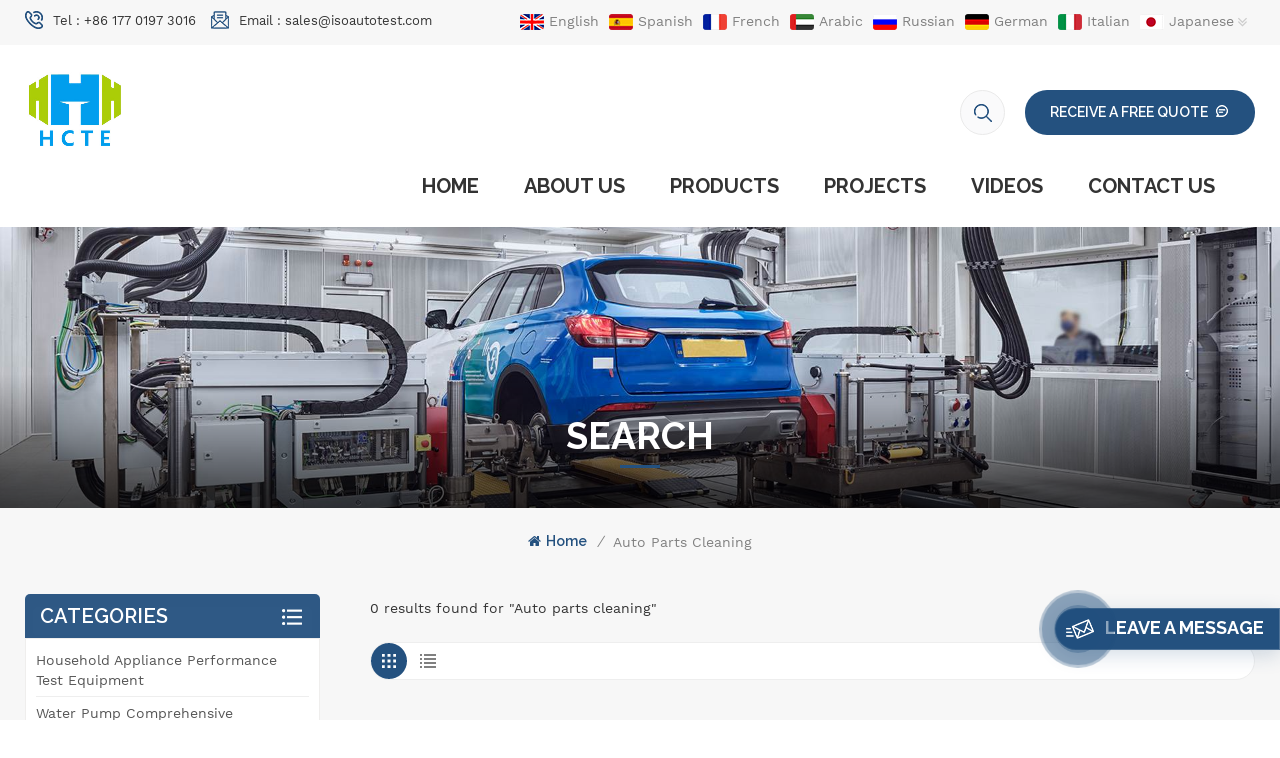

--- FILE ---
content_type: text/html; charset=UTF-8
request_url: https://www.isoautotest.com/auto-parts-cleaning
body_size: 11248
content:
<!DOCTYPE html PUBLIC "-//W3C//DTD XHTML 1.0 Transitional//EN" "http://www.w3.org/TR/xhtml1/DTD/xhtml1-transitional.dtd">
<html xmlns="http://www.w3.org/1999/xhtml" lang="en">
<head>
    <meta http-equiv="X-UA-Compatible" content="IE=edge">
    <meta name="viewport" content="width=device-width, initial-scale=1.0">
    <meta http-equiv="Content-Type" content="text/html; charset=utf-8" />
    <meta http-equiv="X-UA-Compatible" content="IE=edge,Chrome=1" />
    <meta http-equiv="X-UA-Compatible" content="IE=9" />
    <meta http-equiv="Content-Type" content="text/html; charset=utf-8" />
    <link rel="shortcut icon" href="https://www.isoautotest.com/storage/uploads/images/202503/18/1742265801_4M9KZYuAS0.jpg" type="image/png">

    <title>Auto parts cleaning Price,Auto parts cleaning for Sale,Auto parts cleaning Supplier</title>
    <meta name="description" content="HCTE PTE, Ltd is a professional and reliable manufacturer of Auto parts cleaning. We look forward to serving you for all your needs." />
    <meta name="keywords" content="Hot sale Auto parts cleaning,Auto parts cleaning price,Auto parts cleaning manufacturers" />
    <meta name="google-site-verification" content="cMim_I4gmr63L5deFXsL0N0lKg1ZjH1ZcysDYWkbGn0" />
            <link rel="alternate" hreflang="en" href="http://www.isoautotest.com/auto-parts-cleaning" />
            <link rel="alternate" hreflang="es" href="http://es.isoautotest.com/auto-parts-cleaning" />
            <link rel="alternate" hreflang="fr" href="http://fr.isoautotest.com/auto-parts-cleaning" />
            <link rel="alternate" hreflang="ar" href="http://ar.isoautotest.com/auto-parts-cleaning" />
            <link rel="alternate" hreflang="ru" href="http://ru.isoautotest.com/auto-parts-cleaning" />
            <link rel="alternate" hreflang="de" href="http://de.isoautotest.com/auto-parts-cleaning" />
            <link rel="alternate" hreflang="it" href="http://it.isoautotest.com/auto-parts-cleaning" />
            <link rel="alternate" hreflang="ja" href="http://ja.isoautotest.com/auto-parts-cleaning" />
            <link rel="alternate" hreflang="pt" href="http://pt.isoautotest.com/auto-parts-cleaning" />
            <link rel="alternate" hreflang="tr" href="http://tr.isoautotest.com/auto-parts-cleaning" />
        <meta property="og:site_name" content="HCTE PTE. LTD.">
    <meta property="og:url" content="https://www.isoautotest.com/auto-parts-cleaning">
    <meta property="og:title" content="Auto parts cleaning Price,Auto parts cleaning for Sale,Auto parts cleaning Supplier">
    <meta property="og:type" content="website">
    <meta property="og:description" content="HCTE PTE, Ltd is a professional and reliable manufacturer of Auto parts cleaning. We look forward to serving you for all your needs.">
            <meta property="og:image" content="https://www.isoautotest.com/storage/uploads/images/202503/18/1742265794_CMWEwV01uT.jpg">
        <meta name="twitter:title" content="Auto parts cleaning Price,Auto parts cleaning for Sale,Auto parts cleaning Supplier">
    <meta name="twitter:description" content="HCTE PTE, Ltd is a professional and reliable manufacturer of Auto parts cleaning. We look forward to serving you for all your needs.">
    <link rel="canonical" href="https://www.isoautotest.com/auto-parts-cleaning">
    
        <link type="text/css" rel="stylesheet" href="https://www.isoautotest.com/images/moban.css">
    <link type="text/css" rel="stylesheet" href="/front/css/bootstrap.css">
    <link type="text/css" rel="stylesheet" href="/front/css/font-awesome.min.css">
        <link type="text/css" rel="stylesheet" href="/front/css/style.css">
	    <script type="text/javascript" src="/front/js/jquery-1.8.3.js"></script>
    <script type="text/javascript" src="/front/js/bootstrap.min.js"></script>
    <script type="text/javascript">
        //fixed-nav
        $(document).on("scroll",function(){
            if($(document).scrollTop()>20){
                $("header").removeClass("large").addClass("small");
            }
            else{
                $("header").removeClass("small").addClass("large");
            }
        });
    </script>

    <meta name="google-site-verification" content="cMim_I4gmr63L5deFXsL0N0lKg1ZjH1ZcysDYWkbGn0" />
    <link rel="preconnect" href="https://fonts.googleapis.com">
    <link rel="preconnect" href="https://fonts.gstatic.com" crossorigin>
    <link href="https://fonts.googleapis.com/css2?family=Raleway:wght@500;600;700&display=swap" rel="stylesheet">
    <meta name="csrf-token" content="KQMrKNKl9LrUrOWgkAsWMPZy1eaE3c31BBTpi5Rf">

    <!--[if ie9]
    <script src="/front/js/html5shiv.min.js"></script>
    <script src="/front/js/respond.min.js"></script>
    -->

    <!--[if IE 8]>
    <script src="https://oss.maxcdn.com/libs/html5shiv/3.7.0/html5shiv.js"></script>
    <script src="https://oss.maxcdn.com/libs/respond./front/js/1.3.0/respond.min.js"></script>
    <![endif]-->
    <script >
        if( /Android|webOS|iPhone|iPad|iPod|BlackBerry|IEMobile|Opera Mini/i.test(navigator.userAgent) ) {
            $(function () {
                $('.newm img').attr("style","");
                $(".newm img").attr("width","");
                $(".newm img").attr("height","");

            })
        }
    </script>
    <!--Start of Tawk.to Script-->
    <script type="text/javascript">
        var Tawk_API=Tawk_API||{}, Tawk_LoadStart=new Date();
        (function(){
            var s1=document.createElement("script"),s0=document.getElementsByTagName("script")[0];
            s1.async=true;
            s1.src='https://embed.tawk.to/668b9c8fe1e4f70f24eeaf5e/1i28ln42c';
            s1.charset='UTF-8';
            s1.setAttribute('crossorigin','*');
            s0.parentNode.insertBefore(s1,s0);
        })();
    </script>
    <!--End of Tawk.to Script-->
    <!-- Google Tag Manager -->
    <script>(function(w,d,s,l,i){w[l]=w[l]||[];w[l].push({'gtm.start':
                new Date().getTime(),event:'gtm.js'});var f=d.getElementsByTagName(s)[0],
            j=d.createElement(s),dl=l!='dataLayer'?'&l='+l:'';j.async=true;j.src=
            'https://www.googletagmanager.com/gtm.js?id='+i+dl;f.parentNode.insertBefore(j,f);
        })(window,document,'script','dataLayer','GTM-N2ML5JT');</script>
    <!-- End Google Tag Manager -->
    </head>

<body>
<!-- Google Tag Manager (noscript) -->
<noscript><iframe src="https://www.googletagmanager.com/ns.html?id=GTM-N2ML5JT"
                  height="0" width="0" style="display:none;visibility:hidden"></iframe></noscript>
<!-- End Google Tag Manager (noscript) -->
<header class="large">

    <div class="head_top clearfix">
        <div class="container">
            <div class="row">
                <div id="google_translate_element"></div>
                <div id="language"></div>
                <script type="text/javascript">
                    function googleTranslateElementInit() {
                        new google.translate.TranslateElement({
                            pageLanguage: 'en', includedLanguages: 'th,id,bg', layout: google.translate.TranslateElement.InlineLayout.SIMPLE
                        }, 'google_translate_element');
                    }
                </script>
                <script type="text/javascript" src="//translate.google.com/translate_a/element.js?cb=googleTranslateElementInit"></script>
                <ul class="head_con">
                                            <li>
                            <div class="icon"><i class="head_phone"></i></div>
                            <p>Tel :  <a rel="nofollow" target="_blank" href="tel:+86 177 0197 3016">+86 177 0197 3016</a></p>
                        </li>
                                                                <li>
                            <div class="icon"><i class="head_email"></i></div>
                            <p>Email : <a rel="nofollow" target="_blank" href="mailto:sales@isoautotest.com">sales@isoautotest.com</a></p>
                        </li>
                                    </ul>
                <ul class="head_lan">
                                            <li><a href="http://www.isoautotest.com/auto-parts-cleaning"><img src="https://www.isoautotest.com/storage/uploads/images/202201/20/1642665020_VoIPJrFK5D.jpg" alt=""><p>English</p></a></li>
                                            <li><a href="http://es.isoautotest.com/auto-parts-cleaning"><img src="https://www.isoautotest.com/storage/uploads/images/202201/20/1642664951_XINXpFOJHM.jpg" alt=""><p>Spanish</p></a></li>
                                            <li><a href="http://fr.isoautotest.com/auto-parts-cleaning"><img src="https://www.isoautotest.com/storage/uploads/images/202201/20/1642665074_7uzcXjT5dZ.jpg" alt=""><p>French</p></a></li>
                                            <li><a href="http://ar.isoautotest.com/auto-parts-cleaning"><img src="https://www.isoautotest.com/storage/uploads/images/202201/20/1642665101_G1ixjHxn49.jpg" alt=""><p>Arabic</p></a></li>
                                            <li><a href="http://ru.isoautotest.com/auto-parts-cleaning"><img src="https://www.isoautotest.com/storage/uploads/images/202201/20/1642665147_LYLz4wzAzP.jpg" alt=""><p>Russian</p></a></li>
                                            <li><a href="http://de.isoautotest.com/auto-parts-cleaning"><img src="https://www.isoautotest.com/storage/uploads/images/202201/20/1642665192_isddGtCSFZ.jpg" alt=""><p>German</p></a></li>
                                            <li><a href="http://it.isoautotest.com/auto-parts-cleaning"><img src="https://www.isoautotest.com/storage/uploads/images/202201/20/1642665203_9U8tkSLbQJ.jpg" alt=""><p>Italian</p></a></li>
                                            <li><a href="http://ja.isoautotest.com/auto-parts-cleaning"><img src="https://www.isoautotest.com/storage/uploads/images/202201/20/1642665228_uyig3ZyDMH.jpg" alt=""><p>Japanese</p></a></li>
                                            <li><a href="http://pt.isoautotest.com/auto-parts-cleaning"><img src="https://www.isoautotest.com/storage/uploads/images/202201/20/1642665296_O3lgm4KXOD.jpg" alt=""><p>Portuguese</p></a></li>
                                            <li><a href="http://tr.isoautotest.com/auto-parts-cleaning"><img src="https://www.isoautotest.com/storage/uploads/images/202201/20/1642665318_0Uu8m08oD9.jpg" alt=""><p>Turkish</p></a></li>
                                    </ul>
            </div>
        </div>
    </div>

    <div class="header clearfix">
        <div class="container">
            <div class="row">
                <form action="https://www.isoautotest.com/product/search" method="get">
                    <div class="header_search clearfix hidden">
                        <input name="search_keyword" type="text" class="form-control" placeholder="Search info">
                        <span class="search_btn"><input type="submit" class="btn_search5 btn_search1" value=""></span>
                    </div>
                </form>
                                    													<div id="logo"><a href="https://www.isoautotest.com"><img src="https://www.isoautotest.com/storage/uploads/images/202503/18/1742265794_CMWEwV01uT.jpg" alt="HCTE PTE. LTD."></a></div>
						                                                    <div class="wrapper">
                    <nav id="main-nav">
                        <ul class="first-nav">
                            <li><a href="https://www.isoautotest.com" target="_blank">Home</a></li>
                        </ul>
                        <ul class="second-nav">
                                                            <li ><a href="https://www.isoautotest.com/about-us">About us</a>
                                                                    </li>
                                                        <li><a href="/products">Products</a>
                                <ul class="nav_child">
                                                                            <li><a href="household-appliance-performance-test-equipment" >Household Appliance Performance Test Equipment</a>
                                                                                    </li>
                                                                            <li><a href="water-pump-comprehensive-testing-equipment" >Water pump comprehensive testing equipment</a>
                                                                                    </li>
                                                                            <li><a href="air-conditioning-enthalpy-difference-room" >Air Conditioning Enthalpy Difference Laboratory</a>
                                                                                    </li>
                                                                            <li><a href="wall-mounted-boiler-comprehensive-detection-system" >Wall-mounted boiler comprehensive detection system</a>
                                                                                    </li>
                                                                            <li><a href="vacuum-engineering-testing-equipment" >Vacuum Engineering Testing Equipment</a>
                                                                                    </li>
                                                                            <li><a href="sf6-gas-detection-equipment" >SF6 gas detection equipment</a>
                                                                                    </li>
                                                                            <li><a href="motor-performance-testing-equipment" >Motor performance testing equipment</a>
                                                                                    </li>
                                                                            <li><a href="helium-leak-detection-equipment" >Helium leak detection equipment</a>
                                                                                            <ul>
                                                                                                            <li><a href="helium-leak-detection-equipment-for-the-automotive-industry">Automotive industry - helium leak detection equipment</a></li>
                                                                                                            <li><a href="hvac-industry-helium-leak-detection-equipment">HVAC industry - helium leak detection equipment</a></li>
                                                                                                            <li><a href="communications-industry-helium-leak-detection-equipment">Communications industry - helium leak detection equipment</a></li>
                                                                                                    </ul>
                                                                                    </li>
                                                                            <li><a href="vacuum-testing-equipment" >Vacuum testing equipment</a>
                                                                                            <ul>
                                                                                                            <li><a href="vacuum-continuous-production-line-equipment">Vacuum continuous production line equipment</a></li>
                                                                                                    </ul>
                                                                                    </li>
                                                                            <li><a href="auto-parts-testing" >Auto parts testing</a>
                                                                                            <ul>
                                                                                                            <li><a href="auto-glow-plug-test-equipment">Auto Glow Plug Test Equipment</a></li>
                                                                                                            <li><a href="auto-spark-plug-test-equipment-1">Auto Spark Plug Test Equipment</a></li>
                                                                                                            <li><a href="auto-battery-test-equipment-1">Auto Battery Test Equipment</a></li>
                                                                                                            <li><a href="auto-lighting-and-light-signal-device-test-equipment">Auto Lighting And Light Signal Device Test Equipment</a></li>
                                                                                                            <li><a href="auto-material-performance-test-equipment">Auto Material Performance Test Equipment</a></li>
                                                                                                            <li><a href="auto-harness-test-equipment">Auto Wire Harness Test Equipment</a></li>
                                                                                                            <li><a href="auto-wheel-test-equipment">Auto Wheel Test Equipment</a></li>
                                                                                                            <li><a href="auto-parts-performance-test-equipment">Auto Parts Performance Test Equipment</a></li>
                                                                                                            <li><a href="auto-spring-test-equipment">Auto Spring Test Equipment</a></li>
                                                                                                            <li><a href="auto-seat-test-equipment">Auto Seat Test Equipment</a></li>
                                                                                                            <li><a href="test-equipment-for-auto-refrigeration-parts">Test Equipment For Auto Refrigeration Parts</a></li>
                                                                                                    </ul>
                                                                                    </li>
                                                                            <li><a href="environmental-test-equipment" >Environmental Test Equipment</a>
                                                                                    </li>
                                                                            <li><a href="high-voltage-switch-test-equipment" >High Voltage Switch Test Equipment</a>
                                                                                    </li>
                                                                            <li><a href="auto-filter-test-equipment-1" >Auto Filter Test Equipment</a>
                                                                                    </li>
                                                                            <li><a href="auto-heat-exchanger-test-equipment" >Auto Heat Exchanger Test Equipment</a>
                                                                                    </li>
                                                                            <li><a href="test-finger-probe" >Test Finger Probe</a>
                                                                                    </li>
                                                                            <li><a href="vacuum-furnace" >Vacuum furnace</a>
                                                                                            <ul>
                                                                                                            <li><a href="vacuum-brazing-diffusion-welding-furnace">Vacuum brazing (diffusion welding) furnace</a></li>
                                                                                                            <li><a href="vacuum-sintering-furnace">Vacuum sintering furnace</a></li>
                                                                                                            <li><a href="vacuum-annealing-tempering-furnace">Vacuum annealing (tempering) furnace</a></li>
                                                                                                            <li><a href="vacuum-high-pressure-gas-quenching-furnace">Vacuum high pressure gas quenching furnace</a></li>
                                                                                                            <li><a href="vacuum-oil-quenching-furnace">Vacuum oil quenching furnace</a></li>
                                                                                                            <li><a href="vacuum-water-quenching-furnace">Vacuum water quenching furnace</a></li>
                                                                                                            <li><a href="vacuum-experimental-furnace">Vacuum experimental furnace</a></li>
                                                                                                            <li><a href="vacuum-induction-melting-furnace">Vacuum induction melting furnace</a></li>
                                                                                                    </ul>
                                                                                    </li>
                                                                            <li><a href="vacuum-coating-machine" >Vacuum coating machine</a>
                                                                                    </li>
                                                                    </ul>
                            </li>
                                                            <li><a href="https://www.isoautotest.com/projects">Projects</a>
                                                                    </li>
                                                                                        <li><a href="https://www.isoautotest.com/videos">Videos</a>
                                                                    </li>
                                                                                        <li ><a href="https://www.isoautotest.com/contact-us">Contact Us</a>
                                                                    </li>
                            
                        </ul>
                        <ul class="select_contact">
                            <li><a href="/contact-us" class="main_more">Get A Quote</a></li>
                        </ul>
                        <ul class="select_lan clearfix">
                            <li class="title">Select Language <i class="fa fa-angle-double-down"></i></li>
                                                            <li><a href="http://www.isoautotest.com/auto-parts-cleaning"><img src="https://www.isoautotest.com/storage/uploads/images/202201/20/1642665020_VoIPJrFK5D.jpg" alt=""><p>English</p></a></li>
                                                            <li><a href="http://es.isoautotest.com/auto-parts-cleaning"><img src="https://www.isoautotest.com/storage/uploads/images/202201/20/1642664951_XINXpFOJHM.jpg" alt=""><p>Spanish</p></a></li>
                                                            <li><a href="http://fr.isoautotest.com/auto-parts-cleaning"><img src="https://www.isoautotest.com/storage/uploads/images/202201/20/1642665074_7uzcXjT5dZ.jpg" alt=""><p>French</p></a></li>
                                                            <li><a href="http://ar.isoautotest.com/auto-parts-cleaning"><img src="https://www.isoautotest.com/storage/uploads/images/202201/20/1642665101_G1ixjHxn49.jpg" alt=""><p>Arabic</p></a></li>
                                                            <li><a href="http://ru.isoautotest.com/auto-parts-cleaning"><img src="https://www.isoautotest.com/storage/uploads/images/202201/20/1642665147_LYLz4wzAzP.jpg" alt=""><p>Russian</p></a></li>
                                                            <li><a href="http://de.isoautotest.com/auto-parts-cleaning"><img src="https://www.isoautotest.com/storage/uploads/images/202201/20/1642665192_isddGtCSFZ.jpg" alt=""><p>German</p></a></li>
                                                            <li><a href="http://it.isoautotest.com/auto-parts-cleaning"><img src="https://www.isoautotest.com/storage/uploads/images/202201/20/1642665203_9U8tkSLbQJ.jpg" alt=""><p>Italian</p></a></li>
                                                            <li><a href="http://ja.isoautotest.com/auto-parts-cleaning"><img src="https://www.isoautotest.com/storage/uploads/images/202201/20/1642665228_uyig3ZyDMH.jpg" alt=""><p>Japanese</p></a></li>
                                                            <li><a href="http://pt.isoautotest.com/auto-parts-cleaning"><img src="https://www.isoautotest.com/storage/uploads/images/202201/20/1642665296_O3lgm4KXOD.jpg" alt=""><p>Portuguese</p></a></li>
                                                            <li><a href="http://tr.isoautotest.com/auto-parts-cleaning"><img src="https://www.isoautotest.com/storage/uploads/images/202201/20/1642665318_0Uu8m08oD9.jpg" alt=""><p>Turkish</p></a></li>
                                                    </ul>
                    </nav>

                    <a class="toggle">
                        <span></span>
                        <span></span>
                        <span></span>
                    </a>
                </div>
                <div class="select">
                    <a rel="nofollow" href="javascript:;" class="select-trigger" data-modal="modal-lan">Receive a FREE QUOTE</a>
                </div>
                <div class="search_box">
                    <div class="attr-nav">
                        <a class="search" rel="nofollow" href="#"><i></i></a>
                    </div>
                    <div class="top-search clearfix">
                        <div class="input-group">
                            <form action="https://www.isoautotest.com/product/search" method="get">
                                <div class="header_r_search clearfix">
                                    <input name="search_keyword" type="text" class="form-control" value="Search..." onfocus="if(this.value=='Search...'){this.value='';}" onblur="if(this.value==''){this.value='Search...';}" placeholder="Search...">
                                    <input type="submit" class="search_btn btn_search1" value="">
                                </div>
                            </form>
                            <span class="input-group-addon close-search"><i></i></span>
                        </div>
                    </div>
                </div>
                <div class="mainmenu-area">
                    <div class="mainmenu-left visible-lg visible-md">
                        <div class="mainmenu">
                            <nav>
                                <ul class="clearfix">
                                    <li class=""><a href="https://www.isoautotest.com">Home</a></li>
                                                                            <li class=""><a href="https://www.isoautotest.com/about-us">About us</a>
                                                                                    </li>
                                                                        <li class="product_vmegamenu "><a href="/products">Products</a>
                                        <div class="vmegamenu">
                                            <ul class="vmegamenu_box">
                                                                                                    <li ><a  href="household-appliance-performance-test-equipment" class="title">Household Appliance Performance Test Equipment</a>
                                                                                                            </li>
                                                                                                    <li ><a  href="water-pump-comprehensive-testing-equipment" class="title">Water pump comprehensive testing equipment</a>
                                                                                                            </li>
                                                                                                    <li ><a  href="air-conditioning-enthalpy-difference-room" class="title">Air Conditioning Enthalpy Difference Laboratory</a>
                                                                                                            </li>
                                                                                                    <li ><a  href="wall-mounted-boiler-comprehensive-detection-system" class="title">Wall-mounted boiler comprehensive detection system</a>
                                                                                                            </li>
                                                                                                    <li ><a  href="vacuum-engineering-testing-equipment" class="title">Vacuum Engineering Testing Equipment</a>
                                                                                                            </li>
                                                                                                    <li ><a  href="sf6-gas-detection-equipment" class="title">SF6 gas detection equipment</a>
                                                                                                            </li>
                                                                                                    <li ><a  href="motor-performance-testing-equipment" class="title">Motor performance testing equipment</a>
                                                                                                            </li>
                                                                                                    <li class="has-menu"><a  href="helium-leak-detection-equipment" class="title">Helium leak detection equipment</a>
                                                                                                                    <ul class="vmegamenu02">
                                                                                                                                    <li><a href="helium-leak-detection-equipment-for-the-automotive-industry">Automotive industry - helium leak detection equipment</a></li>
                                                                                                                                    <li><a href="hvac-industry-helium-leak-detection-equipment">HVAC industry - helium leak detection equipment</a></li>
                                                                                                                                    <li><a href="communications-industry-helium-leak-detection-equipment">Communications industry - helium leak detection equipment</a></li>
                                                                                                                            </ul>
                                                                                                            </li>
                                                                                                    <li class="has-menu"><a  href="vacuum-testing-equipment" class="title">Vacuum testing equipment</a>
                                                                                                                    <ul class="vmegamenu02">
                                                                                                                                    <li><a href="vacuum-continuous-production-line-equipment">Vacuum continuous production line equipment</a></li>
                                                                                                                            </ul>
                                                                                                            </li>
                                                                                                    <li class="has-menu"><a  href="auto-parts-testing" class="title">Auto parts testing</a>
                                                                                                                    <ul class="vmegamenu02">
                                                                                                                                    <li><a href="auto-glow-plug-test-equipment">Auto Glow Plug Test Equipment</a></li>
                                                                                                                                    <li><a href="auto-spark-plug-test-equipment-1">Auto Spark Plug Test Equipment</a></li>
                                                                                                                                    <li><a href="auto-battery-test-equipment-1">Auto Battery Test Equipment</a></li>
                                                                                                                                    <li><a href="auto-lighting-and-light-signal-device-test-equipment">Auto Lighting And Light Signal Device Test Equipment</a></li>
                                                                                                                                    <li><a href="auto-material-performance-test-equipment">Auto Material Performance Test Equipment</a></li>
                                                                                                                                    <li><a href="auto-harness-test-equipment">Auto Wire Harness Test Equipment</a></li>
                                                                                                                                    <li><a href="auto-wheel-test-equipment">Auto Wheel Test Equipment</a></li>
                                                                                                                                    <li><a href="auto-parts-performance-test-equipment">Auto Parts Performance Test Equipment</a></li>
                                                                                                                                    <li><a href="auto-spring-test-equipment">Auto Spring Test Equipment</a></li>
                                                                                                                                    <li><a href="auto-seat-test-equipment">Auto Seat Test Equipment</a></li>
                                                                                                                                    <li><a href="test-equipment-for-auto-refrigeration-parts">Test Equipment For Auto Refrigeration Parts</a></li>
                                                                                                                            </ul>
                                                                                                            </li>
                                                                                                    <li ><a  href="environmental-test-equipment" class="title">Environmental Test Equipment</a>
                                                                                                            </li>
                                                                                                    <li ><a  href="high-voltage-switch-test-equipment" class="title">High Voltage Switch Test Equipment</a>
                                                                                                            </li>
                                                                                                    <li ><a  href="auto-filter-test-equipment-1" class="title">Auto Filter Test Equipment</a>
                                                                                                            </li>
                                                                                                    <li ><a  href="auto-heat-exchanger-test-equipment" class="title">Auto Heat Exchanger Test Equipment</a>
                                                                                                            </li>
                                                                                                    <li ><a  href="test-finger-probe" class="title">Test Finger Probe</a>
                                                                                                            </li>
                                                                                                    <li class="has-menu"><a  href="vacuum-furnace" class="title">Vacuum furnace</a>
                                                                                                                    <ul class="vmegamenu02">
                                                                                                                                    <li><a href="vacuum-brazing-diffusion-welding-furnace">Vacuum brazing (diffusion welding) furnace</a></li>
                                                                                                                                    <li><a href="vacuum-sintering-furnace">Vacuum sintering furnace</a></li>
                                                                                                                                    <li><a href="vacuum-annealing-tempering-furnace">Vacuum annealing (tempering) furnace</a></li>
                                                                                                                                    <li><a href="vacuum-high-pressure-gas-quenching-furnace">Vacuum high pressure gas quenching furnace</a></li>
                                                                                                                                    <li><a href="vacuum-oil-quenching-furnace">Vacuum oil quenching furnace</a></li>
                                                                                                                                    <li><a href="vacuum-water-quenching-furnace">Vacuum water quenching furnace</a></li>
                                                                                                                                    <li><a href="vacuum-experimental-furnace">Vacuum experimental furnace</a></li>
                                                                                                                                    <li><a href="vacuum-induction-melting-furnace">Vacuum induction melting furnace</a></li>
                                                                                                                            </ul>
                                                                                                            </li>
                                                                                                    <li ><a  href="vacuum-coating-machine" class="title">Vacuum coating machine</a>
                                                                                                            </li>
                                                                                            </ul>
                                        </div>
                                    </li>
                                                                            <li class=""><a href="https://www.isoautotest.com/projects">Projects</a>
                                                                                    </li>
                                                                                                                <li class=""><a href="https://www.isoautotest.com/videos">Videos</a>
                                                                                    </li>
                                                                                                                <li class=""><a href="https://www.isoautotest.com/contact-us">Contact Us</a>
                                                                                    </li>
                                                                    </ul>
                            </nav>
                        </div>
                    </div>
                </div>


            </div>
        </div>
    </div>

    <div class="select-modal" id="modal-lan">
        <div class="select-content">
            <div class="select_title">
                <em>leave a message</em>
                <div class="text">If you are interested in our products and want to know more details,please leave a message here,we will reply you as soon as we can.</div>
            </div>
            <div class="main">
                <div class="send_column">
                    <form method="post" id="formId" action="/inquiryStore" >
    <input type="hidden" name="_token" value="KQMrKNKl9LrUrOWgkAsWMPZy1eaE3c31BBTpi5Rf">    <div id="my_name_8tY7YTUWL7sCmDPz_wrap" style="display:none;">
        <input name="my_name_8tY7YTUWL7sCmDPz" type="text" value="" id="my_name_8tY7YTUWL7sCmDPz">
        <input name="valid_from" type="text" value="eyJpdiI6IktpY21HSXI2SWU3a0xwbERwMW9GNlE9PSIsInZhbHVlIjoiZ2RWYXIzMGx4SHdDWlRzZFQvL3dUdz09IiwibWFjIjoiNzExZmM1MmE0Nzg2ZjRkZmRhMjIzMmY5Y2QyOTA1MGY0ZDUxYTJkNzQxYTU1ZGNhMjAzMzcxZmQzZmI0ZTQ4MiJ9">
    </div>
                                    <ul class="clearfix row">
                                <li class=" col-sm-6 col-xs-12">
                                    <span class="ms_e"><input type="text" name="msg_email" id="msg_email" class="meInput" placeholder="* Your Email :" required oninvalid="setCustomValidity('please fill your email');" oninput="setCustomValidity('');"></span>
                                </li>
                                <li class=" col-sm-6 col-xs-12">
                                    <span class="ms_p"><input type="text" name="msg_phone" id="msg_phone" class="meInput" placeholder="Tel/WhatsApp"></span>
                                </li>
                                <li class=" meText col-xs-12">
                                    <span class="ms_m"><textarea id="meText" placeholder="* Enter product details (such as color, size, materials etc.) and other specific requirements to receive an accurate quote." maxlength="3000" name="msg_content" required oninvalid="setCustomValidity('please fill the content');" oninput="setCustomValidity('');"></textarea></span>
                                </li>
                                <div class="clearfix"></div>
                            </ul>
                            
                                
                <span class=""><input type="submit" value="Submit" class="main_more google_genzong"></span>

</form>
                </div>
            </div>
            <button class="select-close"><i></i></button>
        </div>
    </div>
    <div class="select-overlay"></div>

</header>

<div class="height"></div>
<div class="page_banner">
        <div class="ovrly"></div>
        <a href=" javascript:void(0);"></a>
<img src="https://www.isoautotest.com/storage/uploads/images/202205/25/1653464270_SoM57lC1V2.jpg" alt="HCTE PTE, Ltd.">
        <div class="main_title">
            <div class="container">
                <div class="row">
                    <em>Search</em>
                </div>
            </div>
        </div>
    </div>
    <div class="page_section clearfix page_gary">
        <div class="container">
            <div class="row">
                <div class="breadcrumb clearfix">
                    <a class="home" href="/" title="Return to Home"><i class="fa fa-home"></i>Home</a>
                    <i>/</i>
                                            <h2>Auto parts cleaning</h2>
                                    </div>
            </div>
        </div>
        <div class="container">
            <div class="row">
                <div class="page-right clearfix">
                    <div class="pro-text"><div class="column">0 results found for "Auto parts cleaning"</div></div>


                    <div class="main">
                        <div id="cbp-vm" class="cbp-vm-switcher cbp-vm-view-grid">
                            <div class="cbp-vm-options clearfix">
                                <a rel="nofollow" href="#" class="cbp-vm-icon cbp-vm-grid cbp-vm-selected" data-view="cbp-vm-view-grid">
                                    <svg fill="currentColor" preserveAspectRatio="xMidYMid meet" height="1em" width="1em" viewBox="0 0 16 16" title="Grid" style="vertical-align:middle"><title>Grid</title><g><path d="M1,3.80447821 L1,1 L3.80447821,1 L3.80447821,3.80447821 L1,3.80447821 Z M6.5977609,3.80447821 L6.5977609,1 L9.4022391,1 L9.4022391,3.80447821 L6.5977609,3.80447821 Z M12.1955218,3.80447821 L12.1955218,1 L15,1 L15,3.80447821 L12.1955218,3.80447821 Z M1,9.4022391 L1,6.59706118 L3.80447821,6.59706118 L3.80447821,9.4022391 L1,9.4022391 Z M6.5977609,9.4022391 L6.5977609,6.5977609 L9.4022391,6.5977609 L9.4022391,9.4022391 L6.5977609,9.4022391 Z M12.1955218,9.4022391 L12.1955218,6.59706118 L15,6.59706118 L15,9.4022391 L12.1955218,9.4022391 Z M1,14.9993003 L1,12.1948221 L3.80447821,12.1948221 L3.80447821,14.9993003 L1,14.9993003 Z M6.5977609,14.9993003 L6.5977609,12.1948221 L9.4022391,12.1948221 L9.4022391,14.9993003 L6.5977609,14.9993003 Z M12.1955218,14.9993003 L12.1955218,12.1948221 L15,12.1948221 L15,14.9993003 L12.1955218,14.9993003 Z"></path></g></svg>
                                </a>
                                <a rel="nofollow" href="#" class="cbp-vm-icon cbp-vm-list" data-view="cbp-vm-view-list">
                                    <svg fill="currentColor" preserveAspectRatio="xMidYMid meet" height="1em" width="1em" viewBox="0 0 16 16" title="List" style="vertical-align:middle"><title>List</title><g><path d="M0,3 L0,1 L2,1 L2,3 L0,3 Z M0,7 L0,5 L2,5 L2,7 L0,7 Z M0,11 L0,9 L2,9 L2,11 L0,11 Z M0,15 L0,13 L2,13 L2,15 L0,15 Z M4,3 L4,1 L16,1 L16,3 L4,3 Z M4,7 L4,5 L16,5 L16,7 L4,7 Z M4,11 L4,9 L16,9 L16,11 L4,11 Z M4,15 L4,13 L16,13 L16,15 L4,15 Z"></path></g></svg>
                                </a>
                            </div>

                            <ul class="wow clearfix">
                                                            </ul>

                        </div>
                    </div>
                    <script type="text/javascript" src="/front/js/cbpViewModeSwitch.js"></script>
                    
                </div>
                <div class="page-left clearfix">
    <div class="left_fixed"><div class="left_fixed_box">
            <div id="right_column" class="left-cat column clearfix">
                <section class="block blockcms column_box">
                    <div class="fot_title"><em>Categories</em><span></span><i class="column_icon_toggle icon-plus-sign"></i></div>
                    <div class="block_content toggle_content">
                        <ul class="mtree">
                                                            <li class=" clearfix">                                    <div>
                                        <a href="https://www.isoautotest.com/household-appliance-performance-test-equipment" class="title">Household Appliance Performance Test Equipment</a>
                                    </div>
                                                                    </li>
                                                            <li class=" clearfix">                                    <div>
                                        <a href="https://www.isoautotest.com/water-pump-comprehensive-testing-equipment" class="title">Water pump comprehensive testing equipment</a>
                                    </div>
                                                                    </li>
                                                            <li class=" clearfix">                                    <div>
                                        <a href="https://www.isoautotest.com/air-conditioning-enthalpy-difference-room" class="title">Air Conditioning Enthalpy Difference Laboratory</a>
                                    </div>
                                                                    </li>
                                                            <li class=" clearfix">                                    <div>
                                        <a href="https://www.isoautotest.com/wall-mounted-boiler-comprehensive-detection-system" class="title">Wall-mounted boiler comprehensive detection system</a>
                                    </div>
                                                                    </li>
                                                            <li class=" clearfix">                                    <div>
                                        <a href="https://www.isoautotest.com/vacuum-engineering-testing-equipment" class="title">Vacuum Engineering Testing Equipment</a>
                                    </div>
                                                                    </li>
                                                            <li class=" clearfix">                                    <div>
                                        <a href="https://www.isoautotest.com/sf6-gas-detection-equipment" class="title">SF6 gas detection equipment</a>
                                    </div>
                                                                    </li>
                                                            <li class=" clearfix">                                    <div>
                                        <a href="https://www.isoautotest.com/motor-performance-testing-equipment" class="title">Motor performance testing equipment</a>
                                    </div>
                                                                    </li>
                                                            <li class=" clearfix"><b></b>                                    <div>
                                        <a href="https://www.isoautotest.com/helium-leak-detection-equipment" class="title">Helium leak detection equipment</a>
                                    </div>
                                                                            <ul>
                                                                                            <li><b></b><a href="https://www.isoautotest.com/helium-leak-detection-equipment-for-the-automotive-industry">Automotive industry - helium leak detection equipment</a>
                                                                                                    </li>
                                                                                            <li><b></b><a href="https://www.isoautotest.com/hvac-industry-helium-leak-detection-equipment">HVAC industry - helium leak detection equipment</a>
                                                                                                    </li>
                                                                                            <li><b></b><a href="https://www.isoautotest.com/communications-industry-helium-leak-detection-equipment">Communications industry - helium leak detection equipment</a>
                                                                                                    </li>
                                                                                    </ul>
                                                                    </li>
                                                            <li class=" clearfix"><b></b>                                    <div>
                                        <a href="https://www.isoautotest.com/vacuum-testing-equipment" class="title">Vacuum testing equipment</a>
                                    </div>
                                                                            <ul>
                                                                                            <li><b></b><a href="https://www.isoautotest.com/vacuum-continuous-production-line-equipment">Vacuum continuous production line equipment</a>
                                                                                                    </li>
                                                                                    </ul>
                                                                    </li>
                                                            <li class=" clearfix"><b></b>                                    <div>
                                        <a href="https://www.isoautotest.com/auto-parts-testing" class="title">Auto parts testing</a>
                                    </div>
                                                                            <ul>
                                                                                            <li><b></b><a href="https://www.isoautotest.com/auto-glow-plug-test-equipment">Auto Glow Plug Test Equipment</a>
                                                                                                    </li>
                                                                                            <li><b></b><a href="https://www.isoautotest.com/auto-spark-plug-test-equipment-1">Auto Spark Plug Test Equipment</a>
                                                                                                    </li>
                                                                                            <li><b></b><a href="https://www.isoautotest.com/auto-battery-test-equipment-1">Auto Battery Test Equipment</a>
                                                                                                    </li>
                                                                                            <li><b></b><a href="https://www.isoautotest.com/auto-lighting-and-light-signal-device-test-equipment">Auto Lighting And Light Signal Device Test Equipment</a>
                                                                                                    </li>
                                                                                            <li><b></b><a href="https://www.isoautotest.com/auto-material-performance-test-equipment">Auto Material Performance Test Equipment</a>
                                                                                                    </li>
                                                                                            <li><b></b><a href="https://www.isoautotest.com/auto-harness-test-equipment">Auto Wire Harness Test Equipment</a>
                                                                                                    </li>
                                                                                            <li><b></b><a href="https://www.isoautotest.com/auto-wheel-test-equipment">Auto Wheel Test Equipment</a>
                                                                                                    </li>
                                                                                            <li><b></b><a href="https://www.isoautotest.com/auto-parts-performance-test-equipment">Auto Parts Performance Test Equipment</a>
                                                                                                    </li>
                                                                                            <li><b></b><a href="https://www.isoautotest.com/auto-spring-test-equipment">Auto Spring Test Equipment</a>
                                                                                                    </li>
                                                                                            <li><b></b><a href="https://www.isoautotest.com/auto-seat-test-equipment">Auto Seat Test Equipment</a>
                                                                                                    </li>
                                                                                            <li><b></b><a href="https://www.isoautotest.com/test-equipment-for-auto-refrigeration-parts">Test Equipment For Auto Refrigeration Parts</a>
                                                                                                    </li>
                                                                                    </ul>
                                                                    </li>
                                                            <li class=" clearfix">                                    <div>
                                        <a href="https://www.isoautotest.com/environmental-test-equipment" class="title">Environmental Test Equipment</a>
                                    </div>
                                                                    </li>
                                                            <li class=" clearfix">                                    <div>
                                        <a href="https://www.isoautotest.com/high-voltage-switch-test-equipment" class="title">High Voltage Switch Test Equipment</a>
                                    </div>
                                                                    </li>
                                                            <li class=" clearfix">                                    <div>
                                        <a href="https://www.isoautotest.com/auto-filter-test-equipment-1" class="title">Auto Filter Test Equipment</a>
                                    </div>
                                                                    </li>
                                                            <li class=" clearfix">                                    <div>
                                        <a href="https://www.isoautotest.com/auto-heat-exchanger-test-equipment" class="title">Auto Heat Exchanger Test Equipment</a>
                                    </div>
                                                                    </li>
                                                            <li class=" clearfix">                                    <div>
                                        <a href="https://www.isoautotest.com/test-finger-probe" class="title">Test Finger Probe</a>
                                    </div>
                                                                    </li>
                                                            <li class=" clearfix"><b></b>                                    <div>
                                        <a href="https://www.isoautotest.com/vacuum-furnace" class="title">Vacuum furnace</a>
                                    </div>
                                                                            <ul>
                                                                                            <li><b></b><a href="https://www.isoautotest.com/vacuum-brazing-diffusion-welding-furnace">Vacuum brazing (diffusion welding) furnace</a>
                                                                                                    </li>
                                                                                            <li><b></b><a href="https://www.isoautotest.com/vacuum-sintering-furnace">Vacuum sintering furnace</a>
                                                                                                    </li>
                                                                                            <li><b></b><a href="https://www.isoautotest.com/vacuum-annealing-tempering-furnace">Vacuum annealing (tempering) furnace</a>
                                                                                                    </li>
                                                                                            <li><b></b><a href="https://www.isoautotest.com/vacuum-high-pressure-gas-quenching-furnace">Vacuum high pressure gas quenching furnace</a>
                                                                                                    </li>
                                                                                            <li><b></b><a href="https://www.isoautotest.com/vacuum-oil-quenching-furnace">Vacuum oil quenching furnace</a>
                                                                                                    </li>
                                                                                            <li><b></b><a href="https://www.isoautotest.com/vacuum-water-quenching-furnace">Vacuum water quenching furnace</a>
                                                                                                    </li>
                                                                                            <li><b></b><a href="https://www.isoautotest.com/vacuum-experimental-furnace">Vacuum experimental furnace</a>
                                                                                                    </li>
                                                                                            <li><b></b><a href="https://www.isoautotest.com/vacuum-induction-melting-furnace">Vacuum induction melting furnace</a>
                                                                                                    </li>
                                                                                    </ul>
                                                                    </li>
                                                            <li class=" clearfix">                                    <div>
                                        <a href="https://www.isoautotest.com/vacuum-coating-machine" class="title">Vacuum coating machine</a>
                                    </div>
                                                                    </li>
                            
                        </ul>
                    </div>
                </section>
            </div>
            <script type="text/javascript" src="/front/js/left-mtree.js"></script>
                            <div class="left-adv clearfix hidden-xs" style="background-image:url(https://www.isoautotest.com/storage/uploads/images/202201/20/1642667245_35b04OP1Zd.jpg)">
                    <div class="ovrly"></div>
                    <div class="main">
                        <a href="/contact-us" class="title">how can we help you</a>
                        <div class="text">You can contact us any way that is convenient for you. We are available 24/7 via email or telephone.</div>
                        <a href="/contact-us" class="main_more">Contact Us</a>
                    </div>
                </div>
                                    <div id="right_column" class="left-pro column clearfix">
                <section class="block blockcms column_box">
                    <div class="fot_title"><em>New Products</em><span></span><i class="column_icon_toggle icon-plus-sign"></i></div>
                    <div class="block_content toggle_content">
                        <ul class="list clearfix">
                                                            <li>
                                    <div class="box clearfix">
                                        <a class="image" href="https://www.isoautotest.com/temperature-humidity-vibration-three-comprehensive-environment-test-chamber"><img src="https://www.isoautotest.com/storage/uploads/images/202503/21/1742538327_mtxfCuCHvY--_250.jpg" alt="Three comprehensive environment test chamber" /></a>
                                        <div class="main">
                                            <a href="https://www.isoautotest.com/temperature-humidity-vibration-three-comprehensive-environment-test-chamber" class="title">Temperature / Humidity / Vibration Three Comprehensive Environment Test Chamber</a>
                                            <a href="https://www.isoautotest.com/temperature-humidity-vibration-three-comprehensive-environment-test-chamber" class="more"><i class="fa fa-chevron-right"></i></a>
                                        </div>
                                    </div>
                                </li>
                                                            <li>
                                    <div class="box clearfix">
                                        <a class="image" href="https://www.isoautotest.com/3t-roller-type-automobile-safety-performance-testing-line"><img src="https://www.isoautotest.com/storage/uploads/images/202208/03/1659519345_1udz35UP4V--_250.jpg" alt="Brake tester for sale" /></a>
                                        <div class="main">
                                            <a href="https://www.isoautotest.com/3t-roller-type-automobile-safety-performance-testing-line" class="title">3T Roller Type Automobile Safety Performance Testing Line</a>
                                            <a href="https://www.isoautotest.com/3t-roller-type-automobile-safety-performance-testing-line" class="more"><i class="fa fa-chevron-right"></i></a>
                                        </div>
                                    </div>
                                </li>
                                                            <li>
                                    <div class="box clearfix">
                                        <a class="image" href="https://www.isoautotest.com/helium-concentration-detector"><img src="https://www.isoautotest.com/storage/uploads/images/202211/23/1669180329_fqcZqhFch2--_250.jpg" alt="Helium concentration detector" /></a>
                                        <div class="main">
                                            <a href="https://www.isoautotest.com/helium-concentration-detector" class="title">Helium Concentration Detector</a>
                                            <a href="https://www.isoautotest.com/helium-concentration-detector" class="more"><i class="fa fa-chevron-right"></i></a>
                                        </div>
                                    </div>
                                </li>
                                                            <li>
                                    <div class="box clearfix">
                                        <a class="image" href="https://www.isoautotest.com/auto-water-tank-expansion-blasting-testing-machine"><img src="https://www.isoautotest.com/storage/uploads/images/202207/02/1656733774_WoxZcbWHw0--_250.jpg" alt="Water tank inspection" /></a>
                                        <div class="main">
                                            <a href="https://www.isoautotest.com/auto-water-tank-expansion-blasting-testing-machine" class="title">Auto Water Tank Expansion Blasting Testing Machine</a>
                                            <a href="https://www.isoautotest.com/auto-water-tank-expansion-blasting-testing-machine" class="more"><i class="fa fa-chevron-right"></i></a>
                                        </div>
                                    </div>
                                </li>
                                                            <li>
                                    <div class="box clearfix">
                                        <a class="image" href="https://www.isoautotest.com/ipx18-waterproof-test-system"><img src="https://www.isoautotest.com/storage/uploads/images/202207/05/1656993404_0FEl4XbdSx--_250.jpg" alt="Ingress protection test equipment" /></a>
                                        <div class="main">
                                            <a href="https://www.isoautotest.com/ipx18-waterproof-test-system" class="title">IPX1~8 Waterproof Test System</a>
                                            <a href="https://www.isoautotest.com/ipx18-waterproof-test-system" class="more"><i class="fa fa-chevron-right"></i></a>
                                        </div>
                                    </div>
                                </li>
                            
                        </ul>
                    </div>
                </section>
            </div>
        </div>
    </div>
</div>
            </div>
        </div>
    </div>
:
    <div class="center_content clearfix">
        <div class="container">
            <div class="row">
                <div class="text">Committed to the research and development, manufacturing and sales of laboratory testing instruments and production line testing systems</div>
                <a href="https://www.isoautotest.com/contact-us" class="more">Get a free quote</a>
            </div>
        </div>
    </div>
<div class="footer clearfix">
    <div class="foot_bg"  style="background-image: url(/front/images/bg_footer.jpg);"  ><div class="ovrly"></div></div>
    <div class="container">
        <div class="row">
            <div class="fot_con clearfix">
                                    <div class="fot_logo">
                        <a href="/" class="image"><img src="https://www.isoautotest.com/storage/uploads/images/202201/20/1642667134_bRHkE9EBfz.png" alt="HCTE PTE. LTD."></a>
                        <div class="wrap">
                            <a href="/" class="title">HCTE PTE. LTD.</a>
                            <p>We Provide you with industry leading test equiment</p>
                        </div>
                    </div>
                                <ul class="list">
                                            <li>
                            <div class="icon" style="background-position:0 -147px;"></div>
                            <p>Address : 10 anson road #27-18 international plaza Singapore</p>
                        </li>
                                                                <li>
                            <div class="icon" style="background-position:-70px -147px;"></div>
                            <p>

                                <a rel="nofollow" target="_blank" href="tel:+86 177 0197 3016">+86 177 0197 3016</a>
                                
                            </p>
                        </li>
                                                                <li>
                            <div class="icon" style="background-position:-35px -147px;"></div>
                            <p>E-mail : <a rel="nofollow" target="_blank" href="mailto:sales@isoautotest.com">sales@isoautotest.com</a></p>
                        </li>
                                        
                    
                    
                    

                </ul>
            </div>
            <div class="fot_letter clearfix">
                                    <div class="fot_title"><em>Subscribe</em></div>
                    <div class="text">To receive more news about Superlink or more valeuable infomation. pleaseleave your information and message.</div>
                
                <div class="letter-input">
                    <input name="email" id="user_email"  type="text" class="fot_input" placeholder="Your email address">
                    <input type="button" value="Submit" id="newsletter_submit" class="send">
                </div>
            </div>
            <div id="right_column" class="fot_nav clearfix">
                <section id="blockbestsellers" class="block products_block column_box">
                    <div class="fot_title"><em>Need Help</em><span></span><i class="column_icon_toggle icon-plus-sign"></i></div>
                    <div class="block_content toggle_content">
                        <ul class="clearfix">
                            <li><a href="/">Home</a></li>
                                                            <li ><a href="https://www.isoautotest.com/about-us">About us</a></li>
                                                        <li><a href="https://www.isoautotest.com/products">Products</a></li>
                                                            <li><a href="https://www.isoautotest.com/projects">Projects</a></li>
                                                                                        <li ><a href="https://www.isoautotest.com/contact-us">Contact Us</a></li>
                                                        <li><a href="https://www.isoautotest.com/blogs">Blog</a></li>
                            <li><a href="https://www.isoautotest.com/sitemap">Sitemap</a></li>
                                                            <li ><a href="https://www.isoautotest.com/privacy-policy">Privacy Policy</a></li>
                                                    </ul>
                    </div>
                </section>
            </div>
                            <div id="right_column" class="fot_tag clearfix">
                    <section id="blockbestsellers" class="block products_block column_box">
                        <div class="fot_title"><em>HOt Tags</em><span></span><i class="column_icon_toggle icon-plus-sign"></i></div>
                        <div class="block_content toggle_content">
                            <ul class="clearfix">
                                                                    <li><a href="https://www.isoautotest.com/automobile-relay-detection-equipment">Automobile Relay Detection Equipment</a></li>
                                                                    <li><a href="https://www.isoautotest.com/low-voltage-electrical-switch-detection-equipment">Low Voltage Electrical Switch Detection Equipment</a></li>
                                                                    <li><a href="https://www.isoautotest.com/automobile-harness-testing-equipment">Automobile Harness Testing Equipment</a></li>
                                                                    <li><a href="https://www.isoautotest.com/air-conditioning-testing-equipment">Air conditioning testing equipment</a></li>
                                                                    <li><a href="https://www.isoautotest.com/torsion-testing-machine">Torsion testing machine</a></li>
                                                                    <li><a href="https://www.isoautotest.com/gas-tightness-test-equipment">Gas tightness test equipment</a></li>
                                                                    <li><a href="https://www.isoautotest.com/air-tightness-testing-equipment">Air tightness testing equipment</a></li>
                                                            </ul>
                        </div>
                    </section>
                </div>
            
            <div class="clearfix"></div>
        </div>
    </div>
    <div class="footer-bottom clearfix">
        <div class="container">
            <div class="row">
                <div class="copy">
                    © 2026 <span>HCTE PTE. LTD.</span>. All Rights Reserved.    |   <a href="https://www.isoautotest.com/sitemap.xml">XML</a>    |
                    <div class="foot_ipv6">
                        IPv6 network supported<img src="/front/images/ipv6.png" alt="">
                    </div>
                </div>
                <ul class="social_icons">
                    <li><a href="https://www.facebook.com/HCTE-PTE-LTD-110127261706788"><img src="/front/images/sns_f.png" alt=""></a></li>
                    <li><a href="https://x.com/HongCe_HCTE"><img src="/front/images/sns_t.png" alt=""></a></li>
                    <li><a href="https://www.instagram.com/hcte_pte/"><img src="/front/images/sns_i.png" alt=""></a></li>
                    <li><a href="https://www.youtube.com/channel/UC-7VZNGjWXnQJcpi81LAhDA"><img src="/front/images/sns_y.png" alt=""></a></li>
                </ul>
            </div>
        </div>

    </div>
</div>

<a rel="nofollow" href="javascript:;" class="back_top"></a>

<div id="online_qq_layer">
    <div id="online_qq_tab">
        <div id="floatShow" rel="nofollow" href="javascript:void(0);">
            <p>leave a message</p><i></i>
            <div class="animated-circles">
                <div class="circle c-1"></div>
                <div class="circle c-2"></div>
                <div class="circle c-3"></div>
            </div>
        </div>
        <a id="floatHide" rel="nofollow" href="javascript:void(0);" ><i></i></a>
    </div>
    <div id="onlineService" >
        <div class="online_form">
            <div class="i_message_inquiry">
                <em class="title">leave a message</em>
                                <div class="inquiry">
                    <form method="post" id="formId" action="/inquiryStore" >
    <input type="hidden" name="_token" value="KQMrKNKl9LrUrOWgkAsWMPZy1eaE3c31BBTpi5Rf">    <div id="my_name_DUzxUoELx86l33wL_wrap" style="display:none;">
        <input name="my_name_DUzxUoELx86l33wL" type="text" value="" id="my_name_DUzxUoELx86l33wL">
        <input name="valid_from" type="text" value="eyJpdiI6IllEWjVGdS9XRm5CVnRFc1h1ajF3d0E9PSIsInZhbHVlIjoiMFh2ZS93M20vSDNvSVBLS3N2SzFudz09IiwibWFjIjoiY2Q4YzkyNThhY2IxMjc0ZWUxMjFkODI0ODhkOWEwODFiMGI2MWFkN2E4ZWIzODA3MTAwNTdiNjlhN2UzNTAyNyJ9">
    </div>
                                    <div class="text">If you are interested in our products and want to know more details,please leave a message here,we will reply you as soon as we can.</div>
                            <div class="input-group">
                                <span class="ms_e"><input class="form-control" name="msg_email" id="email" tabindex="10" type="text" placeholder="Your Email" required oninvalid="setCustomValidity('please fill your email');" oninput="setCustomValidity('');"></span>
                            </div>
                            <div class="input-group">
                                <span class="ms_p"><input class="form-control" name="msg_phone" id="phone" tabindex="10" type="text" placeholder="Tel/WhatsApp"></span>
                            </div>
                            <div class="input-group" style="display: block;">
                                <span class="ms_m"><textarea name="msg_content" class="form-control" id="message" tabindex="13" placeholder="Enter product details (such as color, size, materials etc.) and other specific requirements to receive an accurate quote." required oninvalid="setCustomValidity('please fill the content');" oninput="setCustomValidity('');"></textarea></span>
                            </div>
                            
                                
                <span class=""><input type="submit" value="Submit" class="main_more google_genzong"></span>

</form>
                </div>
            </div>
        </div>
    </div>
</div>

<div class="fixed-contact">
    <ul class="item-list clearfix">
                    <li class="online_p">
                <div class="column">
                    <i class="icon"></i>
                    <a rel="nofollow" target="_blank" href="tel:+86 177 0197 3016">+86 177 0197 3016</a>
                </div>
            </li>
                            <li class="online_e">
                <div class="column">
                    <i class="icon"></i>
                    <a rel="nofollow" target="_blank" href="mailto:sales@isoautotest.com">sales@isoautotest.com</a>
                </div>
            </li>
                            <li class="online_w">
                <div class="column">
                    <i class="icon"></i>
                                                <a rel="nofollow" target="_blank" href="https://api.whatsapp.com/send?phone=+86 177 0197 3016&text=Hello" >
                            +86 177 0197 3016</a>
                </div>
            </li>
        

        
        
        
        
        
        
                    <li class="online_code">
                <div class="column">
                    <i class="icon"></i>
                    <a>
                        <p>Scan to WhatsApp :</p><img src="https://www.isoautotest.com/storage/uploads/images/202405/07/1715067248_gLCgFHSBnD.png" alt="Scan to WhatsApp" />
                    </a>
                </div>
            </li>
        
    </ul>
</div>


<div class="mobile_nav clearfix">
    <a href="/"><i style="background-position: -323px -160px"></i><p>Home</p></a>
    <a href="https://www.isoautotest.com/products"><i style="background-position: -366px -160px"></i><p>Products</p></a>
    
                            <a rel="nofollow" target="_blank" href="https://api.whatsapp.com/send?phone=+86 177 0197 3016&text=Hello" >
                <i style="background-position: -283px -160px"></i><p>whatsApp</p></a>
    </div>

<script type="text/javascript" src="/front/js/wow.min.js"></script>
<script type="text/javascript" src="/front/js/demo.js"></script>
<script type="text/javascript" src="/front/js/inner-page.js"></script>
<script>
    $(document).ready(function() {
        $('.sp-wrap').smoothproducts();
    });
    $(function(){
        $('.sp-video-icon').click(function(){
            $(this).addClass("current_border");
            $('.sp-video').show();
            var index = $(this).index();
            $(".sp-wrap").find("a").siblings().css("border","1px solid none").removeClass("sp-current");
        });
    });
    $(function(){
        $('.sp-wrap').click(function(){
            $('.sp-video').hide();

            $('.sp-video-icon').removeClass("current_border");
        });

    });
</script>
<script type="text/javascript">
    smoothScroll.init();
    var rellax = new Rellax('.rellax')
</script>
<script type="text/javascript">
    baguetteBox.run('.tz-gallery');
</script>
<script>
    (function($) {
        var $nav = $('#main-nav');
        var $toggle = $('.toggle');
        var defaultData = {
            maxWidth: false,
            customToggle: $toggle,
            levelTitles: true
        };

        // we'll store our temp stuff here
        var $clone = null;
        var data = {};

        // calling like this only for demo purposes

        const initNav = function(conf) {
            if ($clone) {
                // clear previous instance
                $clone.remove();
            }

            // remove old toggle click event
            $toggle.off('click');

            // make new copy
            $clone = $nav.clone();

            // remember data
            $.extend(data, conf)

            // call the plugin
            $clone.hcMobileNav($.extend({}, defaultData, data));
        }

        // run first demo
        initNav({});

        $('.actions').find('a').on('click', function(e) {
            e.preventDefault();

            var $this = $(this).addClass('active');
            var $siblings = $this.parent().siblings().children('a').removeClass('active');

            initNav(eval('(' + $this.data('demo') + ')'));
        });
    })(jQuery);
</script>

<script>
    $('#bootstrap-touch-slider').bsTouchSlider();
</script>

<script type="text/javascript">


    $("#newsletter_submit").click(function (){
        user_email = $("#user_email").val()
        if(user_email){
            $.ajax({
                type: "post",
                url: "/newsletter",
                dataType: "json",
                headers: {
                    'X-CSRF-TOKEN': $('meta[name="csrf-token"]').attr('content')
                },
                data:{email:user_email},
                success:function (res){
                    if(res.status === true){
                        alert('Successfully!')
                    }else{
                        alert(res.msg)
                    }
                }
            })
        }

    })

</script>
<script async defer src="https://chat.nosay.net/api/application/embed?protocol=https&host=chat.nosay.net&token=0f6eb76b5513708e"></script>
</body>
</html>
